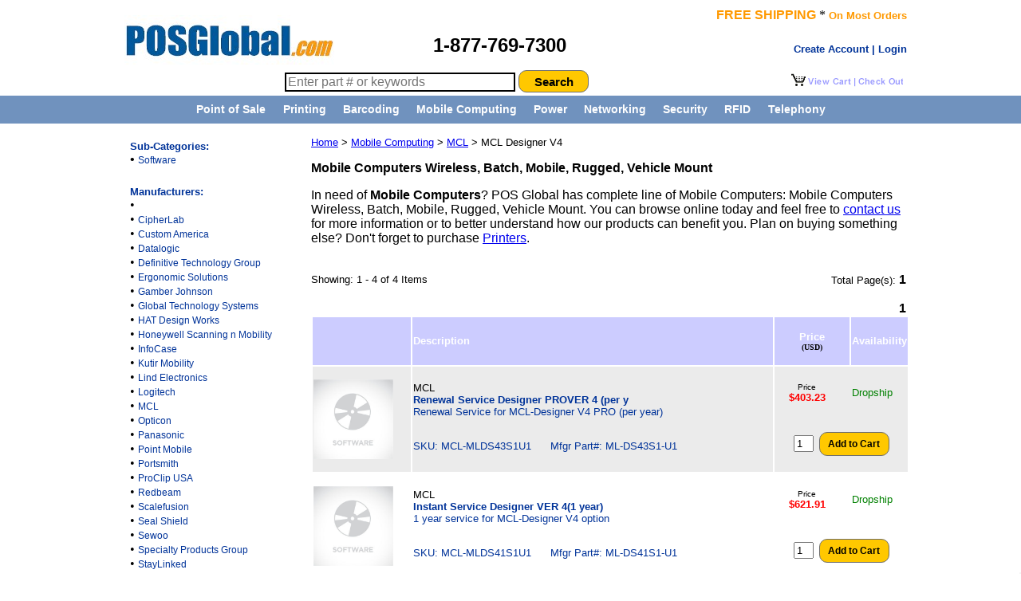

--- FILE ---
content_type: text/html
request_url: https://www.posglobal.com/Mobile-Computing.asp?Category=Mobile-Computing&Manufacturer=MCL&PRODUCTLINE=MCL-Designer-V4
body_size: 7378
content:
<!DOCTYPE HTML PUBLIC "-//W3C//DTD HTML 4.01 Transitional//EN" "http://www.w3.org/TR/html4/loose.dtd">
<html lang="en">



<head><script>(function(w,i,g){w[g]=w[g]||[];if(typeof w[g].push=='function')w[g].push(i)})
(window,'AW-1072620828','google_tags_first_party');</script><script async src="/jipl/"></script>
			<script>
				window.dataLayer = window.dataLayer || [];
				function gtag(){dataLayer.push(arguments);}
				gtag('js', new Date());
				gtag('set', 'developer_id.dY2E1Nz', true);
				
			</script>
			

<META name="verify-v1" content="NY/Vijws04m2G6deoAKBpz9lzYAD6Tqt+MMmZqlOSLg=" />

<title>Mobile Computers Wireless, Batch, Mobile, Rugged, Vehicle Mount</title>
<link rel="canonical" href="https://www.posglobal.com/Mobile-Computing.asp" />
<meta name="Description" Content="Handheld Computers Wireless, Batch, Mobile, Rugged, Vehicle Mount, Portable, Motorola. POS Global offers the best prices, free shipping on Handheld Computers." />
<meta name="Keywords" Content="handheld computers, mobile computers, wireless computers, batch computers, rugged mobile computers, vehicle mount computer, motorola, intermec, honeywell, janam, socket" />

<meta http-equiv="Content-Type" content="text/html; charset=windows-1252">
<meta http-equiv="Content-Language" content="en-us">
<meta name="GENERATOR" content="Microsoft FrontPage 4.0">
<meta name="ProgId" content="FrontPage.Editor.Document">
<meta name="Microsoft Border" content="none">

<link href="https://www.POSGlobal.com/style.css" rel="stylesheet" type="text/css" media="all" />
<link href="https://www.POSGlobal.com/centeredmenu.css" rel="stylesheet" type="text/css" media="all" />

<script type="text/javascript">

  var _gaq = _gaq || [];
  _gaq.push(['_setAccount', 'UA-643321-1']);
  _gaq.push(['_trackPageview']);
  _gaq.push(['_trackPageLoadTime']);


  (function() {
    var ga = document.createElement('script'); ga.type = 'text/javascript'; ga.async = true;
    ga.src = ('https:' == document.location.protocol ? 'https://ssl' : 'http://www') + '.google-analytics.com/ga.js';
    var s = document.getElementsByTagName('script')[0]; s.parentNode.insertBefore(ga, s);
  })();

</script>

</head>

<body bgcolor=#FFFFFF topmargin="0" leftmargin="0">

<!-- Bing UET tag -->
<script>(function(w,d,t,r,u){var f,n,i;w[u]=w[u]||[],f=function(){var o={ti:"187013404"};o.q=w[u],w[u]=new UET(o),w[u].push("pageLoad")},n=d.createElement(t),n.src=r,n.async=1,n.onload=n.onreadystatechange=function(){var s=this.readyState;s&&s!=="loaded"&&s!=="complete"||(f(),n.onload=n.onreadystatechange=null)},i=d.getElementsByTagName(t)[0],i.parentNode.insertBefore(n,i)})(window,document,"script","//bat.bing.com/bat.js","uetq");</script>

  <!--start table1 logo nesting inside table0-->
<table width=1000 align=center border=0 cellpadding=0 cellspacing=0>

 <tr>
 
  <td align=left valign=bottom width=40% height=85>&nbsp;&nbsp;&nbsp;
   <span itemscope itemtype="https://schema.org/Organization">
    <a itemprop="url" class="logo" href="https://www.posglobal.com/">
    <img itemprop="logo" src="https://www.posglobal.com/logo_new.jpg" alt="POSGlobal.com, Inc.">
    </a>
   </span>
  </td>
  
  
  <td align=left valign=bottom width=60%>
    <font face="arial" size="2" color="orange"><b>
     <map name="FPMap0">

      <area href="https://www.posglobal.com/shoppingcart.asp" shape="rect" coords="81, 4, 142, 20">
      <area href="https://www.posglobal.com/shoppingcart.asp" shape="rect" coords="2, 2, 78, 20">
     </map>
    </b></font>


    <table border="0" width="100%">
      <tr>
       <td colspan=2 valign="bottom" align="right">
       <font face="arial" size="3" color="#FF9900"><b>FREE SHIPPING</b></font> * <font face="arial" size="2" color="#FF9900"><b>On Most Orders</b></font>
       </td>

        </td>
      </tr>

      <tr>
       <td width="40%" height=50 valign=middle align="left"><font face="Arial" size="5"><b>1-877-769-7300</b></font>
       </td>

       <td width="60%" valign=middle align=right>


<!--THE BELOW CODE IS USED TO CHECK WHETHER THE USER HAS LOGIN OR NOT -->



<!--END OF THE CODE -->

<div align="right">
  <table border="0" cellspacing="0" cellpadding="0" height="24">
    <tr>
    <td align=right valign=bottom>
    

<a href="https://www.POSGlobal.com/secure/login.asp" class="nounderline"><font size=2><b>Create Account | Login</b></font></a>



    </td>
        
  </table>
</div>


        </td>
      </tr>

     </table>

  </td>
 </tr>

<tr>
<td height=35 valign=top colspan=2>

<table width=100%>
<tr>
<td width=60% align=right>
<form method="post" action="https://www.POSGlobal.com/search.asp">

    <input type="text" style="height:18px; font-size:12pt; border: 2px solid black;" name="searchContent" min=3 size="30" value="" placeholder="Enter part # or keywords">
   <input name="button" type="submit" value="Search" align="absMiddle" style="background-color:#FFC800;border: solid 1px #6E6E6E; width:88px; height:28px; -moz-border-radius:15px; -webkit-border-radius:10px; font-size:15px; color:black; font-weight:bold;" />

</form>
</td>
<td width=40% align=right>

       <img border="0" src="/cart.PNG" align="right" usemap="#FPMap0" alt="Shopping Cart">

</td>
</tr>
</table>

</td>
</tr>

</table>




































































































































































































<head>
<meta name="viewport" content="width=1010"/> 

</head>

<table align=center cellpadding="0" cellspacing="0" border="0" height=1 width="100%" bgcolor="#7092BE">
<tr align=center>
<td valign=middle height=1>

<div id="centeredmenu">
   <ul>
      <li><a href="https://www.posglobal.com/Product-Category.asp?Category=Point-of-Sale-Computing">Point of Sale</a>
         <ul>
            <li><a href="https://www.posglobal.com/POS-Computers.asp">POS Terminals</a></li>
            <li><a href="https://www.posglobal.com/Barcode-Scanner.asp">Barcode Scanners</a></li>
            <li><a href="https://www.posglobal.com/Receipt-Printer.asp">Receipt Printers</a></li>
            <li><a href="https://www.posglobal.com/Touchscreens-n-Monitors.asp">Touchscreens & Monitors</a></li>
            <li><a href="https://www.posglobal.com/Cash-Drawer.asp">Cash Drawers</a></li>
            <li><a href="https://www.posglobal.com/Payment-Terminals.asp">Payment Terminals</a></li>
            <li><a href="https://www.posglobal.com/Product-Model.asp?Category=Point-of-Sale-Computing&Category2=Readers">Credit Card/Check Readers</a></li>
            <li><a href="https://www.posglobal.com/Product-Model.asp?Category=Point-of-Sale-n-Payments&Category2=Customer-Displays">Customer Displays</a></li>
            <li><a href="https://www.posglobal.com/Product-Part.asp?CTGY=Paper Rolls">Receipt Paper Rolls</a></li>
         </ul>
      </li>
      <li><a href="https://www.posglobal.com/Product-Category.asp?Category=Printing">Printing</a>
         <ul>
            <li><a href="https://www.posglobal.com/Receipt-Printer.asp">Receipt Printers</a></li>
            <li><a href="https://www.posglobal.com/Barcode-Label-Printers.asp">Barcode Label Printers</a></li>
            <li><a href="https://www.posglobal.com/Barcode-Printer-Models.asp?CTGY=Card">Card Printers</a></li>
            <li><a href="https://www.posglobal.com/Product-Model.asp?Category2=Print-Heads">Print Heads</a></li>
            <li><a href="https://www.posglobal.com/Product-Model.asp?Category3=Print-Stations">Print Stations</a></li>
            <li><a href="https://www.posglobal.com/product-Model.asp?Category2=Slip-Printers">Slip Printers</a></li>
            <li><a href="https://www.posglobal.com/Barcode-Printer-Models.asp?CTGY=RFID">RFID Printers & Tags</a></li>
            <li><a href="https://www.posglobal.com/product-Model.asp?Category=Printing&Category2=Software">Printing Software</a></li>
            <li><a href="https://www.posglobal.com/product-Model.asp?Category=Printing&Category2=Media-n-Supplies">Printing Media & Supplies</a></li>
         </ul>
      </li>
      <li><a href="https://www.posglobal.com/Product-Category.asp?Category=Barcoding">Barcoding</a>
         <ul>
            <li><a href="https://www.posglobal.com/Barcode-Scanner.asp">Barcode Scanners</a></li>
            <li><a href="https://www.posglobal.com/Barcode-Label-Printers.asp">Barcode Label Printers</a></li>
            <li><a href="https://www.posglobal.com/Product-Model.asp?Category=Barcoding&Category2=Scanners&Category3=Presentation&CTGY=Scanner-Scale">Scanner Scales</a></li>
            <li><a href="https://www.posglobal.com/Product-Model.asp?Category=Printing&Category2=Software&Category3=Barcode-Printing">Barcode Software</a></li>
         </ul>
      </li>

      <li><a href="https://www.posglobal.com/Product-Category.asp?Category=Mobile-Computing">Mobile Computing</a>
         <ul>
            <li><a href="https://www.posglobal.com/Product-Model.asp?Category=Mobile-Computing&Category2=Accessories">Accessories</a></li>
            <li><a href="https://www.posglobal.com/Product-Model.asp?Category=Mobile-Computing&Category2=Mobile-Computers">Mobile Computers</a></li>
            <li><a href="https://www.posglobal.com/Product-Model.asp?Category=Mobile-Computing&Category2=Software">Software</a></li>
         </ul>
      </li>

      <li><a href="https://www.posglobal.com/Product-Category.asp?Category=Power-and-Data-Management">Power</a>
         <ul>
            <li><a href="https://www.posglobal.com/Product-Model.asp?Category=Power-and-Data-Management&Category2=Accessories">Accessories</a></li>
            <li><a href="https://www.posglobal.com/Product-Model.asp?Category=Power-and-Data-Management&Category2=PoE-Devices">POE Devices</a></li>
            <li><a href="https://www.posglobal.com/Product-Model.asp?Category=Power-and-Data-Management&Category2=Power-Controllers">Power Controllers</a></li>
            <li><a href="https://www.posglobal.com/Product-Model.asp?Category=Power-and-Data-Management&Category2=Power-Supplies">Power Supplies</a></li>
            <li><a href="https://www.posglobal.com/Product-Model.asp?Category=Power-and-Data-Management&Category2=Racks-n-Enclosures">Racks & Enclosures</a></li>
            <li><a href="https://www.posglobal.com/Product-Model.asp?Category=Power-and-Data-Management&Category2=Receivers-n-Transmitters">Receivers & Transmitters</a></li>
            <li><a href="https://www.posglobal.com/Product-Model.asp?Category=Power-and-Data-Management&Category2=Wire-n-Cable">Wire & Cable</a></li>
         </ul>
      </li>
      <li><a href="https://www.posglobal.com/Product-Category.asp?Category=Data-Networking">Networking</a>
         <ul>
            <li><a href="https://www.posglobal.com/Product-Model.asp?Category=Data-Networking&Category2=Accessories">Accessories</a></li>
            <li><a href="https://www.posglobal.com/Product-Model.asp?Category=Data-Networking&Category2=Access-Points">Access Points</a></li>
            <li><a href="https://www.posglobal.com/Product-Model.asp?Category=Data-Networking&Category2=Controllers">Controllers</a></li>
            <li><a href="https://www.posglobal.com/Product-Model.asp?Category=Data-Networking&Category2=Gateways">Gateways</a></li>
            <li><a href="https://www.posglobal.com/Product-Model.asp?Category=Data-Networking&Category2=Network-Security">Network Security</a></li>
            <li><a href="https://www.posglobal.com/Product-Model.asp?Category=Data-Networking&Category2=Routers">Routers</a></li>
            <li><a href="https://www.posglobal.com/Product-Model.asp?Category=Data-Networking&Category2=Security-Appliances">Security Appliances</a></li>
            <li><a href="https://www.posglobal.com/Product-Model.asp?Category=Data-Networking&Category2=Software">Software</a></li>
            <li><a href="https://www.posglobal.com/Product-Model.asp?Category=Data-Networking&category2=Switches">Switches</a></li>
            <li><a href="https://www.posglobal.com/Product-Model.asp?Category=Data-Networking&Category2=Wireless-Networking">Wireless Networking</a></li>
            <li><a href="https://www.posglobal.com/Product-Category.asp?Category=Data-Networking"><b>More...</b></a></li>
         </ul>
      </li>
      <li><a href="https://www.posglobal.com/Product-Category.asp?Category=Physical-Security">Security</a>
         <ul>
            <li><a href="https://www.posglobal.com/Video-Surveillance.asp"><b>Video Surveillance</b></a></li>
            <li><a href="https://www.posglobal.com/Access-Fire-Intrusion.asp"><b>Access Control, Fire & Intrusion</b></a></li>
          </ul>
      </li>
      <li><a href="https://www.posglobal.com/Product-Category.asp?Category=RFID-Asset-Tracking">RFID</a>
         <ul>
            <li><a href="https://www.posglobal.com/Product-Model.asp?Category=RFID&Category2=Readers">RFID Readers</a></li>
            <li><a href="https://www.posglobal.com/Barcode-Printer-Models.asp?CTGY=RFID">RFID Printers & Tags</a></li>
            <li><a href="https://www.posglobal.com/Product-Part.asp?CATEGORY3=RFID&Category4=CONSUMABLES">More RFID Consumables</a></li>
            <li><a href="https://www.posglobal.com/Product-Part.asp?CATEGORY=Accessories&Category2=RFID">RFID Cables & Accessories</a></li>
         </ul>
      </li>
      <li><a href="https://www.posglobal.com/Product-Category.asp?Category=Telephony">Telephony</a>
         <ul>
            <li><a href="https://www.posglobal.com/IPTelephony.asp"><b>IP Phones & Systems</b></a></li>
            <li><a href="https://www.posglobal.com/Avaya-IP-Office.asp">&nbsp;&nbsp;&nbsp;Avaya IP Office</a></li>
            <li><a href="https://www.posglobal.com/Product-Model.asp?Category=Telephony&Category2=Phones">&nbsp;&nbsp;&nbsp;Telephones</a></li>
            <li><a href="https://www.posglobal.com/Headsets.asp">&nbsp;&nbsp;&nbsp;Headsets</a></li>
            <li><a href="https://www.posglobal.com/Product-Category.asp?Category=Telephony">&nbsp;&nbsp;&nbsp;More...</a></li>

            <li><a href="https://www.posglobal.com/Audio-Visual.asp"><b>Audio and Visual</b></a></li>
            <li><a href="https://www.posglobal.com/Audio-Visual.asp?Category=Audio-Visual&Category2=Amplifiers">&nbsp;&nbsp;&nbsp;Amplifiers</a></li>
            <li><a href="https://www.posglobal.com/Audio-Visual.asp?Category=Audio-Visual&Category2=Displays-n-Projectors">&nbsp;&nbsp;&nbsp;Displays & Projectors</a></li>
            <li><a href="https://www.posglobal.com/Audio-Visual.asp?Category=Audio-Visual&Category2=Microphones-n-Speakers">&nbsp;&nbsp;&nbsp;Speakers</a></li>
            <li><a href="https://www.posglobal.com/Audio-Visual.asp">&nbsp;&nbsp;&nbsp;More...</a></li>

            <li><a href="https://www.posglobal.com/Product-Category.asp?Category=Video-Conferencing"><b>Video Conferencing</b></a></li>
            <li><a href="https://www.posglobal.com/Conferencing.asp?Category=Video-Conferencing&Category2=Room-Systems">&nbsp;&nbsp;&nbsp;Room Systems</a></li>
            <li><a href="https://www.posglobal.com/product-Category.asp?Category=Video-Conferencing">&nbsp;&nbsp;&nbsp;More...</a></li>
         </ul>
      </li>
<!--
      <li><a href="https://www.posglobal.com/In-a-Box-Solutions.asp">In a Box Solutions</a>
         <ul class="last">
            <li><a href="https://www.posglobal.com/In-a-Box-Solution-Models.asp?category=In-a-Box-Solutions-for-Retail-and-Hospitality">for Retail & Hospitality</a></li>
            <li><a href="https://www.posglobal.com/In-a-Box-Solution-Models.asp?category=In-a-Box-Solutions-for-Warehouse">for Warehouse</a></li>
            <li><a href="https://www.posglobal.com/In-a-Box-Solution-Models.asp?category=In-a-Box-Solutions-for-Field-Service">for Field Service</a></li>
            <li><a href="https://www.posglobal.com/In-a-Box-Solution-Models.asp?category=In-a-Box-Solutions-for-Government">for Government</a></li>
            <li><a href="https://www.posglobal.com/In-a-Box-Solution-Models.asp?category=In-a-Box-Solutions-for-Education">for Education</a></li>
            <li><a href="https://www.posglobal.com/In-a-Box-Solution-Models.asp?category=In-a-Box-Solutions-for-Manufacturing">for Manufacturing</a></li>
            <li><a href="https://www.posglobal.com/In-a-Box-Solution-Models.asp?category=In-a-Box-Solutions-for-Healthcare">for Healthcare</a></li>
         </ul>
      </li>
   </ul>
-->
</div>

</td></tr>
</table>




































































<table align="center" width=1000 border=0 cellpadding=0 cellspacing=0>

<!--main table 1st tr start-->
<tr>

<!--left navigation-->

<td width=250 valign="top">
<br>
 <table border=0 width="100%" valign=top>

  <tr valigh=top>

<td width=7%>&nbsp;</td>

<td width=93% align=left valign=top>

    <font face="Arial" color="#003399" size="2"><b>Sub-Categories:</b></font>
    <br>
    

    <font face="Arial" size="3">
    
    &#149; <a href="https://www.posglobal.com/Mobile-Computing.asp?Category=Mobile-Computing&Category2=Software&Manufacturer=MCL" class="nounderline">Software</a>
    
    
    <br>
    </font>


    

   </td>
  </tr>
 </table>



<table width="100%" border="0">

<tr valigh=top>

<td width=7%>&nbsp;</td>

<td width=93% align=left valign=top>
<br>
    <font face="Arial" color="#003399" size="2"><b>Manufacturers:</b></font>
<br>
    
    &#149; <a href="https://www.posglobal.com/Mobile-Computing.asp?Category=Mobile-Computing&Manufacturer=" class="nounderline"></a>
    

<br>


    &#149; <a href="https://www.posglobal.com/Mobile-Computing.asp?Category=Mobile-Computing&Manufacturer=CipherLab" class="nounderline">CipherLab</a>
    

<br>


    &#149; <a href="https://www.posglobal.com/Mobile-Computing.asp?Category=Mobile-Computing&Manufacturer=Custom America" class="nounderline">Custom America</a>
    

<br>


    &#149; <a href="https://www.posglobal.com/Mobile-Computing.asp?Category=Mobile-Computing&Manufacturer=Datalogic" class="nounderline">Datalogic</a>
    

<br>


    &#149; <a href="https://www.posglobal.com/Mobile-Computing.asp?Category=Mobile-Computing&Manufacturer=Definitive Technology Group" class="nounderline">Definitive Technology Group</a>
    

<br>


    &#149; <a href="https://www.posglobal.com/Mobile-Computing.asp?Category=Mobile-Computing&Manufacturer=Ergonomic Solutions" class="nounderline">Ergonomic Solutions</a>
    

<br>


    &#149; <a href="https://www.posglobal.com/Mobile-Computing.asp?Category=Mobile-Computing&Manufacturer=Gamber-Johnson" class="nounderline">Gamber Johnson</a>
    

<br>


    &#149; <a href="https://www.posglobal.com/Mobile-Computing.asp?Category=Mobile-Computing&Manufacturer=Global Technology Systems" class="nounderline">Global Technology Systems</a>
    

<br>


    &#149; <a href="https://www.posglobal.com/Mobile-Computing.asp?Category=Mobile-Computing&Manufacturer=HAT Design Works" class="nounderline">HAT Design Works</a>
    

<br>


    &#149; <a href="https://www.posglobal.com/Mobile-Computing.asp?Category=Mobile-Computing&Manufacturer=Honeywell Scanning n Mobility" class="nounderline">Honeywell Scanning n Mobility</a>
    

<br>


    &#149; <a href="https://www.posglobal.com/Mobile-Computing.asp?Category=Mobile-Computing&Manufacturer=InfoCase" class="nounderline">InfoCase</a>
    

<br>


    &#149; <a href="https://www.posglobal.com/Mobile-Computing.asp?Category=Mobile-Computing&Manufacturer=Kutir Mobility" class="nounderline">Kutir Mobility</a>
    

<br>


    &#149; <a href="https://www.posglobal.com/Mobile-Computing.asp?Category=Mobile-Computing&Manufacturer=Lind Electronics" class="nounderline">Lind Electronics</a>
    

<br>


    &#149; <a href="https://www.posglobal.com/Mobile-Computing.asp?Category=Mobile-Computing&Manufacturer=Logitech" class="nounderline">Logitech</a>
    

<br>


    &#149; <a href="https://www.posglobal.com/Mobile-Computing.asp?Category=Mobile-Computing&Manufacturer=MCL" class="nounderline">MCL</a>
    

<br>


    &#149; <a href="https://www.posglobal.com/Mobile-Computing.asp?Category=Mobile-Computing&Manufacturer=Opticon" class="nounderline">Opticon</a>
    

<br>


    &#149; <a href="https://www.posglobal.com/Mobile-Computing.asp?Category=Mobile-Computing&Manufacturer=Panasonic" class="nounderline">Panasonic</a>
    

<br>


    &#149; <a href="https://www.posglobal.com/Mobile-Computing.asp?Category=Mobile-Computing&Manufacturer=Point Mobile" class="nounderline">Point Mobile</a>
    

<br>


    &#149; <a href="https://www.posglobal.com/Mobile-Computing.asp?Category=Mobile-Computing&Manufacturer=Portsmith" class="nounderline">Portsmith</a>
    

<br>


    &#149; <a href="https://www.posglobal.com/Mobile-Computing.asp?Category=Mobile-Computing&Manufacturer=ProClip USA" class="nounderline">ProClip USA</a>
    

<br>


    &#149; <a href="https://www.posglobal.com/Mobile-Computing.asp?Category=Mobile-Computing&Manufacturer=Redbeam" class="nounderline">Redbeam</a>
    

<br>


    &#149; <a href="https://www.posglobal.com/Mobile-Computing.asp?Category=Mobile-Computing&Manufacturer=Scalefusion" class="nounderline">Scalefusion</a>
    

<br>


    &#149; <a href="https://www.posglobal.com/Mobile-Computing.asp?Category=Mobile-Computing&Manufacturer=Seal Shield" class="nounderline">Seal Shield</a>
    

<br>


    &#149; <a href="https://www.posglobal.com/Mobile-Computing.asp?Category=Mobile-Computing&Manufacturer=Sewoo" class="nounderline">Sewoo</a>
    

<br>


    &#149; <a href="https://www.posglobal.com/Mobile-Computing.asp?Category=Mobile-Computing&Manufacturer=Specialty Products Group" class="nounderline">Specialty Products Group</a>
    

<br>


    &#149; <a href="https://www.posglobal.com/Mobile-Computing.asp?Category=Mobile-Computing&Manufacturer=StayLinked" class="nounderline">StayLinked</a>
    

<br>


    &#149; <a href="https://www.posglobal.com/Mobile-Computing.asp?Category=Mobile-Computing&Manufacturer=Sunmi Technology" class="nounderline">Sunmi Technology</a>
    

<br>


    &#149; <a href="https://www.posglobal.com/Mobile-Computing.asp?Category=Mobile-Computing&Manufacturer=TSC" class="nounderline">TSC</a>
    

<br>


    &#149; <a href="https://www.posglobal.com/Mobile-Computing.asp?Category=Mobile-Computing&Manufacturer=UltimaCase" class="nounderline">UltimaCase</a>
    

<br>


    &#149; <a href="https://www.posglobal.com/Mobile-Computing.asp?Category=Mobile-Computing&Manufacturer=Unitech" class="nounderline">Unitech</a>
    

<br>


    &#149; <a href="https://www.posglobal.com/Mobile-Computing.asp?Category=Mobile-Computing&Manufacturer=Velasea" class="nounderline">Velasea</a>
    

<br>


    &#149; <a href="https://www.posglobal.com/Mobile-Computing.asp?Category=Mobile-Computing&Manufacturer=Wasp" class="nounderline">Wasp</a>
    

<br>



    
   </td>
  </tr>
 </table>




 <table border=0 width="100%" valign=top>

  <tr valigh=top>

<td width=7%>&nbsp;</td>

<td width=93% align=left valign=top>
<br>

    <font face="Arial" color="#003399" size="2"><b>Models:</b></font>
    <br>
    
<table width=100%>
<tr>
<td width=1%>&#149;</td>
<td width=99%>
    <font face="Arial" size="3">



    
    <br>
    
    </font>

</td>
</tr>
</table>
    
<table width=100%>
<tr>
<td width=1%>&#149;</td>
<td width=99%>
    <font face="Arial" size="3">



    
    <a href="https://www.posglobal.com/Mobile-Computing.asp?Category=Mobile-Computing&Manufacturer=MCL&PRODUCTLINE=MCL-Client-V3" class="nounderline">MCL Client V3</a>
    
    <br>
    
    </font>

</td>
</tr>
</table>
    
<table width=100%>
<tr>
<td width=1%>&#149;</td>
<td width=99%>
    <font face="Arial" size="3">



    
    <a href="https://www.posglobal.com/Mobile-Computing.asp?Category=Mobile-Computing&Manufacturer=MCL&PRODUCTLINE=MCL-Client-V4" class="nounderline">MCL Client V4</a>
    
    <br>
    
    </font>

</td>
</tr>
</table>
    
<table width=100%>
<tr>
<td width=1%>&#149;</td>
<td width=99%>
    <font face="Arial" size="3">



    
    <a href="https://www.posglobal.com/Mobile-Computing.asp?Category=Mobile-Computing&Manufacturer=MCL&PRODUCTLINE=MCL-Collection-V3" class="nounderline">MCL Collection V3</a>
    
    <br>
    
    </font>

</td>
</tr>
</table>
    
<table width=100%>
<tr>
<td width=1%>&#149;</td>
<td width=99%>
    <font face="Arial" size="3">



    
    <a href="https://www.posglobal.com/Mobile-Computing.asp?Category=Mobile-Computing&Manufacturer=MCL&PRODUCTLINE=MCL-Collection-V4" class="nounderline">MCL Collection V4</a>
    
    <br>
    
    </font>

</td>
</tr>
</table>
    
<table width=100%>
<tr>
<td width=1%>&#149;</td>
<td width=99%>
    <font face="Arial" size="3">



    
    <a href="https://www.posglobal.com/Mobile-Computing.asp?Category=Mobile-Computing&Manufacturer=MCL&PRODUCTLINE=MCL-Communication" class="nounderline">MCL Communication</a>
    
    <br>
    
    </font>

</td>
</tr>
</table>
    
<table width=100%>
<tr>
<td width=1%>&#149;</td>
<td width=99%>
    <font face="Arial" size="3">



    
    <a href="https://www.posglobal.com/Mobile-Computing.asp?Category=Mobile-Computing&Manufacturer=MCL&PRODUCTLINE=MCL-Designer-V3" class="nounderline">MCL Designer V3</a>
    
    <br>
    
    </font>

</td>
</tr>
</table>
    
<table width=100%>
<tr>
<td width=1%>&#149;</td>
<td width=99%>
    <font face="Arial" size="3">



    
    <a href="https://www.posglobal.com/Mobile-Computing.asp?Category=Mobile-Computing&Manufacturer=MCL&PRODUCTLINE=MCL-Designer-V4" class="nounderline">MCL Designer V4</a>
    
    <br>
    
    </font>

</td>
</tr>
</table>
    
<table width=100%>
<tr>
<td width=1%>&#149;</td>
<td width=99%>
    <font face="Arial" size="3">



    
    <a href="https://www.posglobal.com/Mobile-Computing.asp?Category=Mobile-Computing&Manufacturer=MCL&PRODUCTLINE=MCL-Hardware-Keys-V3" class="nounderline">MCL Hardware Keys V3</a>
    
    <br>
    
    </font>

</td>
</tr>
</table>
    
<table width=100%>
<tr>
<td width=1%>&#149;</td>
<td width=99%>
    <font face="Arial" size="3">



    
    <a href="https://www.posglobal.com/Mobile-Computing.asp?Category=Mobile-Computing&Manufacturer=MCL&PRODUCTLINE=MCL-Mobility-Platform-V4" class="nounderline">MCL Mobility Platform V4</a>
    
    <br>
    
    </font>

</td>
</tr>
</table>
    
<table width=100%>
<tr>
<td width=1%>&#149;</td>
<td width=99%>
    <font face="Arial" size="3">



    
    <a href="https://www.posglobal.com/Mobile-Computing.asp?Category=Mobile-Computing&Manufacturer=MCL&PRODUCTLINE=MCL-Mobility-Platform-Voice-V4-Software" class="nounderline">MCL Mobility Platform Voice V4 Software</a>
    
    <br>
    
    </font>

</td>
</tr>
</table>
    
<table width=100%>
<tr>
<td width=1%>&#149;</td>
<td width=99%>
    <font face="Arial" size="3">



    
    <a href="https://www.posglobal.com/Mobile-Computing.asp?Category=Mobile-Computing&Manufacturer=MCL&PRODUCTLINE=MCL-Net-V4" class="nounderline">MCL Net V4</a>
    
    <br>
    
    </font>

</td>
</tr>
</table>
    
<table width=100%>
<tr>
<td width=1%>&#149;</td>
<td width=99%>
    <font face="Arial" size="3">



    
    <a href="https://www.posglobal.com/Mobile-Computing.asp?Category=Mobile-Computing&Manufacturer=MCL&PRODUCTLINE=MCL-Software" class="nounderline">MCL Software</a>
    
    <br>
    
    </font>

</td>
</tr>
</table>
    

   </td>
  </tr>
 </table>




</td>
<!--left navigation end-->


<!--right start-->



<td width=750 bgcolor="white" valign="top">


   <table border="0" width=100% cellspacing="0" cellpadding="0">


    <tr>
      <td colspan=2 height=28 width=100%>

       <p align="left"><font face="Arial" size="2"><a href="https://www.posglobal.com/">Home</a> >
		 
                       <a href="https://www.posglobal.com/Mobile-Computing.asp">Mobile Computing</a> > <a href="https://www.posglobal.com/Mobile-Computing.asp?Category=Mobile-Computing&Manufacturer=MCL">MCL</a> > MCL Designer V4</font></p>

      </td>

    </tr>

<tr>
<td colspan=2>
<font size="3" face="Arial">
<b>Mobile Computers Wireless, Batch, Mobile, Rugged, Vehicle Mount</b>
<p>In need of <strong>Mobile Computers</strong>? POS Global has complete line of Mobile Computers: Mobile Computers Wireless, Batch, Mobile, Rugged, Vehicle Mount.
 You can browse online today and feel free to <a href="https://www.posglobal.com/contact_us.asp" rel="nofollow">contact us</a>
  for more information or to better understand how our products can benefit you.
   Plan on buying something else? Don't forget to purchase <a href="https://www.posglobal.com/Printers.asp" title="Printers">Printers</a>.</p> 
</font>     
 <br>
</td>
</tr>

    <tr>

<td width=30% align=left>

<font face="Arial" size="2">Showing: 1 - 4 of 4 Items</font>

</td>
<td width=70% align=right>
       <font face="Arial" size="2">Total Page(s):</font> <font face="Arial" size="3"><b>1</b>&nbsp;</font>
      </td>
    </tr>

<tr valign=top>
  <td colspan=2 width=100% align=right valign=top>
<br>

		<font face="Arial" size="3"><b>1</b>&nbsp;</font>
		

</td>

</tr>



<tr>


<td width=100% colspan=2>


	
<table width="100%" border="0" align="right" valign="top">

  <tr bgcolor="#CCCCFF">
  
  
    <td height=40 width="17%" align=center></td>
    <td width="65%"><b><font face="Arial" color="#FFFFFF" size="2">Description</font></b></td>
    <td width="13%">
      <p align="center"><b><font face="Arial" color="#FFFFFF" size="2">Price</font><br><font size=1>(USD)</font></b></p>
    </td>
    <td width="12%">
      <p align="center"><b><font face="Arial" color="#FFFFFF" size="2">Availability</font></b></p>
    </td>
  </tr>


<tr bgcolor='#EBEBEB' width='100%' align='left' height='100'>

<td>

<img width=100 height=100 border="0" src="https://www.scansource.com/~/media/Project/scansource/scansourceweb/Solutions/suppliers/Avaya/images2/icon-software" alt="Renewal Service Designer PROVER 4 (per y"></a>

</td>
<td align="left" valign="top">
<br>
<font face="Arial" size="2">MCL</font>
<br>
<a class="nounderline" href='https://www.posglobal.com/MCL-MLDS43S1U1.html' title="Renewal Service Designer PROVER 4 (per y"><font face="Arial" size="2"><b>Renewal Service Designer PROVER 4 (per y</b></font>
<br>

<font face="Arial" size="2">Renewal Service for MCL-Designer V4 PRO (per year)</font>
<br>

<br>

<br>
<font face="Arial" size="2">SKU: MCL-MLDS43S1U1&nbsp;&nbsp;&nbsp;&nbsp;&nbsp;&nbsp;Mfgr Part#: ML-DS43S1-U1</font>
</a>
<br>
<br>
</td>

     <td align=right valign=top colspan=2>
     
<table width=100% height=100 border=0>
<tr>
<td align=center height=50>     

     
        <p align="center"><font size="1" face="Arial">Price</font><br><font size="2" face="Arial" color=red><b>$403.23</b></font>
     
</td>

<td align=center>

     
     <p align="center"><font size="2" face="Arial" color=green>Dropship</font>
     
</td>
</tr>

<tr>
<td colspan=2 align=center valign=middle height=50>

   
     
   <form method="POST" action="https://www.posglobal.com/addtocart.asp?button=Add to Cart">
     <input type="hidden" name="ItemID" value='MCL-MLDS43S1U1'>
      <font face="Times New Roman" color="#000000" size="2"><p align="center"><INPUT name=quantity value=1 size=1>&nbsp;</font>
      <input name="button" type="submit" value="Add to Cart" style="background-color:#FFC800;border: solid 1px #6E6E6E; width:88px; height:30px; -moz-border-radius:15px; -webkit-border-radius:10px; font-size:12px; color:black; font-weight:bold;" />
   </form>
            
     

</td>
</tr>
</table>

</td>
</tr>



<tr width='100%' align='left' height='100'>

<td>

<img width=100 height=100 border="0" src="https://www.scansource.com/~/media/Project/scansource/scansourceweb/Solutions/suppliers/Avaya/images2/icon-software" alt="Instant Service Designer VER 4(1 year)"></a>

</td>
<td align="left" valign="top">
<br>
<font face="Arial" size="2">MCL</font>
<br>
<a class="nounderline" href='https://www.posglobal.com/MCL-MLDS41S1U1.html' title="Instant Service Designer VER 4(1 year)"><font face="Arial" size="2"><b>Instant Service Designer VER 4(1 year)</b></font>
<br>

<font face="Arial" size="2">1 year service for MCL-Designer V4 option</font>
<br>

<br>

<br>
<font face="Arial" size="2">SKU: MCL-MLDS41S1U1&nbsp;&nbsp;&nbsp;&nbsp;&nbsp;&nbsp;Mfgr Part#: ML-DS41S1-U1</font>
</a>
<br>
<br>
</td>

     <td align=right valign=top colspan=2>
     
<table width=100% height=100 border=0>
<tr>
<td align=center height=50>     

     
        <p align="center"><font size="1" face="Arial">Price</font><br><font size="2" face="Arial" color=red><b>$621.91</b></font>
     
</td>

<td align=center>

     
     <p align="center"><font size="2" face="Arial" color=green>Dropship</font>
     
</td>
</tr>

<tr>
<td colspan=2 align=center valign=middle height=50>

   
     
   <form method="POST" action="https://www.posglobal.com/addtocart.asp?button=Add to Cart">
     <input type="hidden" name="ItemID" value='MCL-MLDS41S1U1'>
      <font face="Times New Roman" color="#000000" size="2"><p align="center"><INPUT name=quantity value=1 size=1>&nbsp;</font>
      <input name="button" type="submit" value="Add to Cart" style="background-color:#FFC800;border: solid 1px #6E6E6E; width:88px; height:30px; -moz-border-radius:15px; -webkit-border-radius:10px; font-size:12px; color:black; font-weight:bold;" />
   </form>
            
     

</td>
</tr>
</table>

</td>
</tr>



<tr bgcolor='#EBEBEB' width='100%' align='left' height='100'>

<td>

<img width=100 height=100 border="0" src="https://www.scansource.com/~/media/Project/scansource/scansourceweb/Solutions/suppliers/Avaya/images2/icon-software" alt="Designer VER 4 90 days serviceincluded"></a>

</td>
<td align="left" valign="top">
<br>
<font face="Arial" size="2">MCL</font>
<br>
<a class="nounderline" href='https://www.posglobal.com/MCL-MLDS41X0U1.html' title="Designer VER 4 90 days serviceincluded"><font face="Arial" size="2"><b>Designer VER 4 90 days serviceincluded</b></font>
<br>

<font face="Arial" size="2">MCL-Designer V4 (90 days service included)</font>
<br>

<br>

<br>
<font face="Arial" size="2">SKU: MCL-MLDS41X0U1&nbsp;&nbsp;&nbsp;&nbsp;&nbsp;&nbsp;Mfgr Part#: ML-DS41X0-U1</font>
</a>
<br>
<br>
</td>

     <td align=right valign=top colspan=2>
     
<table width=100% height=100 border=0>
<tr>
<td align=center height=50>     

     
        <p align="center"><font size="1" face="Arial">Price</font><br><font size="2" face="Arial" color=red><b>$1,605.32</b></font>
     
</td>

<td align=center>

     
     <p align="center"><font size="2" face="Arial" color=green>Dropship</font>
     
</td>
</tr>

<tr>
<td colspan=2 align=center valign=middle height=50>

   
     
   <form method="POST" action="https://www.posglobal.com/addtocart.asp?button=Add to Cart">
     <input type="hidden" name="ItemID" value='MCL-MLDS41X0U1'>
      <font face="Times New Roman" color="#000000" size="2"><p align="center"><INPUT name=quantity value=1 size=1>&nbsp;</font>
      <input name="button" type="submit" value="Add to Cart" style="background-color:#FFC800;border: solid 1px #6E6E6E; width:88px; height:30px; -moz-border-radius:15px; -webkit-border-radius:10px; font-size:12px; color:black; font-weight:bold;" />
   </form>
            
     

</td>
</tr>
</table>

</td>
</tr>



<tr width='100%' align='left' height='100'>

<td>

<img width=100 height=100 border="0" src="https://www.scansource.com/~/media/Project/scansource/scansourceweb/Solutions/suppliers/Avaya/images2/icon-software" alt="Designer PRO VER 4 (3Y-Serviceincluded)"></a>

</td>
<td align="left" valign="top">
<br>
<font face="Arial" size="2">MCL</font>
<br>
<a class="nounderline" href='https://www.posglobal.com/MCL-MLDS43X0U1.html' title="Designer PRO VER 4 (3Y-Serviceincluded)"><font face="Arial" size="2"><b>Designer PRO VER 4 (3Y-Serviceincluded)</b></font>
<br>

<font face="Arial" size="2">MCL-Designer V4 PRO (3 year-service included)</font>
<br>

<br>

<br>
<font face="Arial" size="2">SKU: MCL-MLDS43X0U1&nbsp;&nbsp;&nbsp;&nbsp;&nbsp;&nbsp;Mfgr Part#: ML-DS43X0-U1</font>
</a>
<br>
<br>
</td>

     <td align=right valign=top colspan=2>
     
<table width=100% height=100 border=0>
<tr>
<td align=center height=50>     

     
        <p align="center"><font size="1" face="Arial">Price</font><br><font size="2" face="Arial" color=red><b>$2,723.42</b></font>
     
</td>

<td align=center>

     
     <p align="center"><font size="2" face="Arial" color=green>Dropship</font>
     
</td>
</tr>

<tr>
<td colspan=2 align=center valign=middle height=50>

   
     
   <form method="POST" action="https://www.posglobal.com/addtocart.asp?button=Add to Cart">
     <input type="hidden" name="ItemID" value='MCL-MLDS43X0U1'>
      <font face="Times New Roman" color="#000000" size="2"><p align="center"><INPUT name=quantity value=1 size=1>&nbsp;</font>
      <input name="button" type="submit" value="Add to Cart" style="background-color:#FFC800;border: solid 1px #6E6E6E; width:88px; height:30px; -moz-border-radius:15px; -webkit-border-radius:10px; font-size:12px; color:black; font-weight:bold;" />
   </form>
            
     

</td>
</tr>
</table>

</td>
</tr>



</table>




    <tr>
      <td colspan=2 width=100% height=10>
      &nbsp;
      </td>

    </tr>


<tr>
      <td colspan=2 width=100% align=right>


		<font face="Arial" size="3"><b>1</b>&nbsp;</font>
		

</td>

</tr>


    <tr>

<td width=30% align=left>

<font face="Arial" size="2">Showing: 1 - 4 of 4 Items</font>

</td>
<td width=70% align=right>
       <p align="right"><font face="Arial" size="2">Total Page(s):</font> <font face="Arial" size="2"><b>1</b>&nbsp;</font></p>
      </td>

    </tr>


    <tr>
      <td colspan=2 height=28 width=100%>

       <p align="left"><font face="Arial" size="2"><a href="https://www.posglobal.com/">Home</a> >
		 
                       <a href="https://www.posglobal.com/Mobile-Computing.asp">Mobile Computing</a> > <a href="https://www.posglobal.com/Mobile-Computing.asp?Category=Mobile-Computing&Manufacturer=MCL">MCL</a> > MCL Designer V4</font></p>

      </td>

    </tr>



<tr>
<td colspan=2>
<br>
<br>
<br>
<br>
<br>
<br>
<font face="Arial" size="2">
Mobile Computers Wireless, Batch, Mobile, Rugged, Vehicle Mount
</font>
</td>
</tr>




</table>
</td>
</tr>


<tr>
<td colspan=2>
<br>
<br>


<table>

  <tr>
<td align="center" height="88" width="982">
<br>
<font face="arial, helvetica, sans-serif" size="1">

<hr width="80%" align="center">
<br>
<br>
<br>
<br>
<br>
<br>
<font face="Arial" size="2">
Mobile Computers Wireless, Batch, Mobile, Rugged, Vehicle Mount
</font>
<br>
<br>
<br>
<table>

  <tr>
<td align="center" height="88" width="982">
<br>

<!-- Shopper Approved-->
<a href="https://www.shopperapproved.com/reviews/posglobal.com/" onclick="var nonwin=navigator.appName!='Microsoft Internet Explorer'?'yes':'no'; var certheight=screen.availHeight-90; window.open(this.href,'shopperapproved','location='+nonwin+',scrollbars=yes,width=620,height='+certheight+',menubar=no,toolbar=no'); return false;"><img src="https://c683207.ssl.cf2.rackcdn.com/11648-r.gif" style="border: 0" alt="" oncontextmenu="var d = new Date(); alert('Copying Prohibited by Law - This image and all included logos are copyrighted by Shopper Approved \251 '+d.getFullYear()+'.'); return false;" /></a>
<!-- Shopper Approved-->


<hr width="80%" align="center">

<font size="2" face="arial"><a href="https://www.posglobal.com/reviews.asp" title="POSGobal Reviews" class="nounderline">POSGobal Reviews</a> 
| <a href="https://www.posglobal.com/about_us.asp" title="About Us" class="nounderline">About Us</a> 
| <a href="https://www.posglobal.com/contact_us.asp" title="Contact" class="nounderline">Contact Us</a> 
| <a href="https://www.posglobal.com/global_shipping.asp" title="Global Shipping" class="nounderline">Global Shipping</a> 
| <a href="https://www.posglobal.com/return_policy.asp" title="Return Policy" class="nounderline">Terms & Return Policy</a> 
<!----
| <a href="https://www.posglobal.com/inputOrderNum.asp" class="nounderline">Order Status</a></font>
---->
</font>
<br>
<br>

<a href="https://posglobal.blogspot.com/" title="POS Global Blogs">The POS Guru Blog</a> 
 | <a href="https://www.posglobal.com/privacy.asp" title="Privacy Statement">Privacy</a> 
| <a href="https://www.posglobal.com/pro-sitemaps-4091045.php" title="Site Map">Sitemap</a>

<br>
<br>
<!-- Place this tag where you want the +1 button to render -->
<g:plusone size="medium"></g:plusone>

<!--  Place this tag after the last plusone tag -->
<script type="text/javascript">
  (function() {
    var po = document.createElement('script'); po.type = 'text/javascript'; po.async = true;
    po.src = 'https://apis.google.com/js/plusone.js';
    var s = document.getElementsByTagName('script')[0]; s.parentNode.insertBefore(po, s);
  })();
</script>

<!-- BEGIN GCR Badge Code -->
<script src="https://apis.google.com/js/platform.js?onload=renderBadge"
  async defer>
</script>

<script>
  window.renderBadge = function() {
    var ratingBadgeContainer = document.createElement("div");
      document.body.appendChild(ratingBadgeContainer);
      window.gapi.load('ratingbadge', function() {
        window.gapi.ratingbadge.render(
          ratingBadgeContainer, {
            // REQUIRED
            "merchant_id": 1410872,
            // OPTIONAL
            "position": "BOTTOM_RIGHT"
          });           
     });
  }
</script>
<!-- END GCR Badge Code -->


<br>
<br>&copy; 2026 <a href="https://www.posglobal.com/" title="Welcome to posglobal.com!">
<font face="impact" size="1" color="#003399">POSGlobal.com</font></a><font face="arial, helvetica, sans-serif" size="1"> All Right Reserved
<br>
Current IP address = 104.23.197.42
<br>
</font>
</td>

</tr>
</table>





























</td>

</tr>

</table>
 
</td>
</tr>
</table>
<!--main table end-->


<script defer src="https://static.cloudflareinsights.com/beacon.min.js/vcd15cbe7772f49c399c6a5babf22c1241717689176015" integrity="sha512-ZpsOmlRQV6y907TI0dKBHq9Md29nnaEIPlkf84rnaERnq6zvWvPUqr2ft8M1aS28oN72PdrCzSjY4U6VaAw1EQ==" data-cf-beacon='{"version":"2024.11.0","token":"bbde1e1f5b6d4099a722e777f2e6e344","r":1,"server_timing":{"name":{"cfCacheStatus":true,"cfEdge":true,"cfExtPri":true,"cfL4":true,"cfOrigin":true,"cfSpeedBrain":true},"location_startswith":null}}' crossorigin="anonymous"></script>
</body>
</html>



























































 


























































































































 










































































































































































 



















































 









































































































































































































































 
















 
































































































































 
 

























































































































 







 




























































































































































































































































































































































































































































































































































































































































































































--- FILE ---
content_type: text/html; charset=utf-8
request_url: https://accounts.google.com/o/oauth2/postmessageRelay?parent=https%3A%2F%2Fwww.posglobal.com&jsh=m%3B%2F_%2Fscs%2Fabc-static%2F_%2Fjs%2Fk%3Dgapi.lb.en.2kN9-TZiXrM.O%2Fd%3D1%2Frs%3DAHpOoo_B4hu0FeWRuWHfxnZ3V0WubwN7Qw%2Fm%3D__features__
body_size: 164
content:
<!DOCTYPE html><html><head><title></title><meta http-equiv="content-type" content="text/html; charset=utf-8"><meta http-equiv="X-UA-Compatible" content="IE=edge"><meta name="viewport" content="width=device-width, initial-scale=1, minimum-scale=1, maximum-scale=1, user-scalable=0"><script src='https://ssl.gstatic.com/accounts/o/2580342461-postmessagerelay.js' nonce="UZKKXKSFjwGnXhpCN6Nvzg"></script></head><body><script type="text/javascript" src="https://apis.google.com/js/rpc:shindig_random.js?onload=init" nonce="UZKKXKSFjwGnXhpCN6Nvzg"></script></body></html>